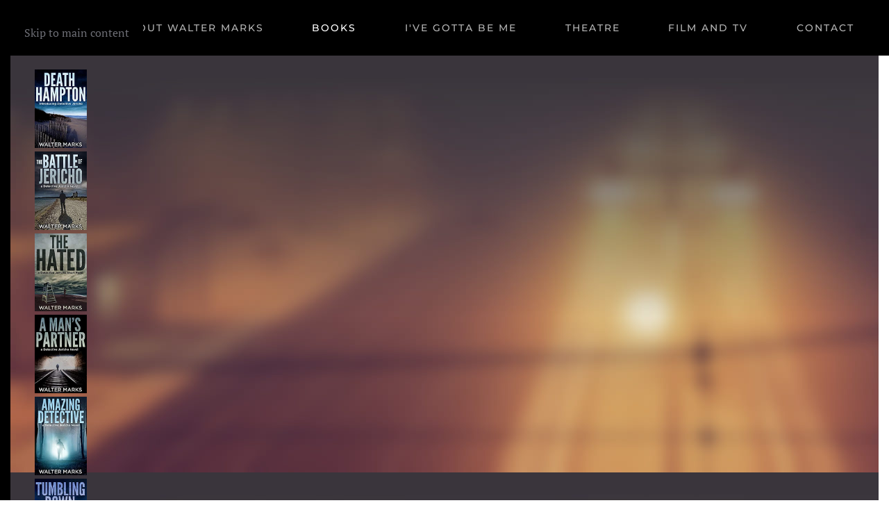

--- FILE ---
content_type: text/html; charset=utf-8
request_url: https://www.waltermarks.com/index.php/books/detective-jericho-series
body_size: 3306
content:
<!DOCTYPE html>
<html lang="en-gb" dir="ltr">
    <head>
        <meta charset="utf-8">
	<meta name="author" content="Amy">
	<meta name="viewport" content="width=device-width, initial-scale=1">
	<title>Detective Jericho Series</title>

                                <link href="/media/vendor/joomla-custom-elements/css/joomla-alert.min.css?0.4.1" rel="stylesheet">
	<link href="/media/system/css/joomla-fontawesome.min.css?5.0.7" rel="preload" as="style" onload="this.onload=null;this.rel='stylesheet'">
	<link href="/templates/yootheme/css/theme.18.css?1769360996" rel="stylesheet">
	<link href="/plugins/droppics/masonry/style.css" rel="stylesheet">
	<link href="/components/com_droppics/assets/css/colorbox.css" rel="stylesheet">
	<style>#droppicsgallery19 .img {     width : 75px;     border-radius : 0px;     --moz-border-radius : 0px;     --webkit-border-radius : 0px;}#droppicsgallery19 .wimg > a {     width : 75px;}#droppicsgallery19 .droppicspictures .wimg {     margin : 5px;     padding : 0px;     border-radius : 0px;     --moz-border-radius : 0px;     --webkit-border-radius : 0px;}#droppicsgallery19 .wcat span {     width : 75px;     margin : 0px;}#droppicsgallery19.droppicsgallerymasonry .droppicscats .wimg {height : 422px;width : 222px;}.droppicsgallerymasonry .droppicscatslink span {margin-right:10px;margin-left:10px;}</style>

        <script src="/media/vendor/jquery/js/jquery.min.js?3.7.1"></script>
	<script src="/media/legacy/js/jquery-noconflict.min.js?504da4"></script>
	<script type="application/json" class="joomla-script-options new">{"joomla.jtext":{"ERROR":"Error","MESSAGE":"Message","NOTICE":"Notice","WARNING":"Warning","JCLOSE":"Close","JOK":"OK","JOPEN":"Open"},"system.paths":{"root":"","rootFull":"https:\/\/www.waltermarks.com\/","base":"","baseFull":"https:\/\/www.waltermarks.com\/"},"csrf.token":"2c42eff6bc3f3d1a903595fe185158fc","plg_system_schedulerunner":{"interval":300}}</script>
	<script src="/media/system/js/core.min.js?a3d8f8"></script>
	<script src="/media/system/js/messages.min.js?9a4811" type="module"></script>
	<script src="/media/plg_system_schedulerunner/js/run-schedule.min.js?229d3b" type="module"></script>
	<script src="/templates/yootheme/vendor/assets/uikit/dist/js/uikit.min.js?5.0.7"></script>
	<script src="/templates/yootheme/vendor/assets/uikit/dist/js/uikit-icons-fuse.min.js?5.0.7"></script>
	<script src="/templates/yootheme/assets/site/js/theme.js?5.0.7"></script>
	<script src="/components/com_droppics/assets/js/droppicsHelper.js"></script>
	<script src="/components/com_droppics/assets/js/jquery.imagesloaded.min.js"></script>
	<script src="/components/com_droppics/assets/js/jquery.touchSwipe.min.js"></script>
	<script src="/components/com_droppics/assets/js/jquery.colorbox-min.js"></script>
	<script src="/components/com_droppics/assets/js/colorbox.init.js"></script>
	<script src="/plugins/droppics/masonry/jquery.masonry.min.js"></script>
	<script src="/components/com_droppics/assets/js/spin.min.js"></script>
	<script src="/components/com_droppics/assets/js/jquery.esn.autobrowse.js"></script>
	<script src="/plugins/droppics/masonry/script.js"></script>
	<script type="application/ld+json">{"@context":"https://schema.org","@graph":[{"@type":"Organization","@id":"https://www.waltermarks.com/#/schema/Organization/base","name":"Walter Marks","url":"https://www.waltermarks.com/"},{"@type":"WebSite","@id":"https://www.waltermarks.com/#/schema/WebSite/base","url":"https://www.waltermarks.com/","name":"Walter Marks","publisher":{"@id":"https://www.waltermarks.com/#/schema/Organization/base"}},{"@type":"WebPage","@id":"https://www.waltermarks.com/#/schema/WebPage/base","url":"https://www.waltermarks.com/index.php/books/detective-jericho-series","name":"Detective Jericho Series","isPartOf":{"@id":"https://www.waltermarks.com/#/schema/WebSite/base"},"about":{"@id":"https://www.waltermarks.com/#/schema/Organization/base"},"inLanguage":"en-GB"},{"@type":"Article","@id":"https://www.waltermarks.com/#/schema/com_content/article/42","name":"Detective Jericho Series","headline":"Detective Jericho Series","inLanguage":"en-GB","isPartOf":{"@id":"https://www.waltermarks.com/#/schema/WebPage/base"}}]}</script>
	<script>window.yootheme ||= {}; yootheme.theme = {"i18n":{"close":{"label":"Close"},"totop":{"label":"Back to top"},"marker":{"label":"Open"},"navbarToggleIcon":{"label":"Open Menu"},"paginationPrevious":{"label":"Previous page"},"paginationNext":{"label":"Next Page"},"searchIcon":{"toggle":"Open Search","submit":"Submit Search"},"slider":{"next":"Next slide","previous":"Previous slide","slideX":"Slide %s","slideLabel":"%s of %s"},"slideshow":{"next":"Next slide","previous":"Previous slide","slideX":"Slide %s","slideLabel":"%s of %s"},"lightboxPanel":{"next":"Next slide","previous":"Previous slide","slideLabel":"%s of %s","close":"Close"}}};</script>
	<script>droppicsBaseUrl="";</script>
	<script>if(typeof(Droppics)==='undefined'){     Droppics={};}Droppics.ajaxurl = 'https://www.waltermarks.com/';</script>

    </head>
    <body class="">

        <div class="uk-hidden-visually uk-notification uk-notification-top-left uk-width-auto">
            <div class="uk-notification-message">
                <a href="#tm-main" class="uk-link-reset">Skip to main content</a>
            </div>
        </div>

        
        
        <div class="tm-page">

                        


<header class="tm-header-mobile uk-hidden@m">


    
        <div class="uk-navbar-container">

            <div class="uk-container uk-container-expand">
                <nav class="uk-navbar" uk-navbar="{&quot;align&quot;:&quot;left&quot;,&quot;container&quot;:&quot;.tm-header-mobile&quot;,&quot;boundary&quot;:&quot;.tm-header-mobile .uk-navbar-container&quot;}">

                    
                    
                                        <div class="uk-navbar-right">

                                                    
                        
                                                    <a uk-toggle href="#tm-dialog-mobile" class="uk-navbar-toggle">

        
        <div uk-navbar-toggle-icon></div>

        
    </a>
                        
                    </div>
                    
                </nav>
            </div>

        </div>

    



        <div id="tm-dialog-mobile" uk-offcanvas="container: true; overlay: true" mode="slide" flip>
        <div class="uk-offcanvas-bar uk-flex uk-flex-column">

                        <button class="uk-offcanvas-close uk-close-large" type="button" uk-close uk-toggle="cls: uk-close-large; mode: media; media: @s"></button>
            
                        <div class="uk-margin-auto-bottom">
                
<div class="uk-panel" id="module-menu-dialog-mobile">

    
    
<ul class="uk-nav uk-nav-default">
    
	<li class="item-101"><a href="/">Home</a></li>
	<li class="item-112"><a href="/about-us">About Walter Marks</a></li>
	<li class="item-231 uk-active uk-parent"><a href="#">Books</a>
	<ul class="uk-nav-sub">

		<li class="item-211 uk-active"><a href="/books/detective-jericho-series">Detective Jericho Series</a></li>
		<li class="item-212"><a href="/books/dangerous-series">Dr. David Rothberg Series</a></li></ul></li>
	<li class="item-213"><a href="/i-ve-gotta-be-me">I've Gotta Be Me</a></li>
	<li class="item-230"><a href="/theatre">Theatre</a></li>
	<li class="item-248"><a href="/film-and-tv">Film and TV</a></li>
	<li class="item-123"><a href="/contact">Contact</a></li></ul>

</div>

            </div>
            
            
        </div>
    </div>
    
    
    

</header>




<header class="tm-header uk-visible@m">



    
        <div class="uk-navbar-container">

            <div class="uk-container">
                <nav class="uk-navbar uk-navbar-justify" uk-navbar="{&quot;align&quot;:&quot;left&quot;,&quot;container&quot;:&quot;.tm-header&quot;,&quot;boundary&quot;:&quot;.tm-header .uk-navbar-container&quot;}">

                                        <div class="uk-navbar-left ">

                                                    
                        
                                                    
<ul class="uk-navbar-nav">
    
	<li class="item-101"><a href="/">Home</a></li>
	<li class="item-112"><a href="/about-us">About Walter Marks</a></li>
	<li class="item-231 uk-active uk-parent"><a href="#" uk-scroll>Books</a>
	<div class="uk-drop uk-navbar-dropdown"><div><ul class="uk-nav uk-navbar-dropdown-nav">

		<li class="item-211 uk-active"><a href="/books/detective-jericho-series">Detective Jericho Series</a></li>
		<li class="item-212"><a href="/books/dangerous-series">Dr. David Rothberg Series</a></li></ul></div></div></li>
	<li class="item-213"><a href="/i-ve-gotta-be-me">I've Gotta Be Me</a></li>
	<li class="item-230"><a href="/theatre">Theatre</a></li>
	<li class="item-248"><a href="/film-and-tv">Film and TV</a></li>
	<li class="item-123"><a href="/contact">Contact</a></li></ul>

                        
                                                    
                        
                    </div>
                    
                    
                    
                </nav>
            </div>

        </div>

    







</header>

            
            

            <main id="tm-main">

                
                <div id="system-message-container" aria-live="polite"></div>

                <!-- Builder #template-B0R-Ub9J -->
<div class="uk-section-default uk-section">
    
        
        
        
            
                                <div class="uk-container">                
                    
<div class="uk-grid-margin uk-container uk-padding-remove-horizontal secondfullwidthrow" id="secondfullwidthrow">
        <div class="uk-grid tm-grid-expand uk-child-width-1-1">    
        
<div class="uk-width-expand@m uk-width-expand@l">
    
        
            
            
            
                
                    <div id="secondfullwidth" class="secondfullwidth">
<div class="uk-panel" id="module-104">

    
    
<div class="uk-margin-remove-last-child custom" ><p><div id="droppicsgallery19" data-id="19" class="droppicsgallery droppicsgallerymasonry droppicslightbox" data-useinfinite="1" data-infiniteajax="10" data-infinitefirst="10" data-listchid="19"><div class="droppicspictures"><div class="wimg" ><a class="" href="https://waltermarks.com/death-hampton-the-detective-jericho-series-book-1" data-title=""><img class="img2 img"  src="https://www.waltermarks.com/images/com_droppics/19/thumbnails/j1.jpg"  alt="j1" title="" /></a></div><div class="wimg" ><a class="" href="https://waltermarks.com/the-battle-of-jericho-the-detective-jericho-series-book-2" data-title=""><img class="img3 img"  src="https://www.waltermarks.com/images/com_droppics/19/thumbnails/j2.jpg"  alt="j2" title="" /></a></div><div class="wimg" ><a class="" href="https://waltermarks.com/the-hated-the-detective-jericho-series-book-3" data-title=""><img class="img4 img"  src="https://www.waltermarks.com/images/com_droppics/19/thumbnails/j3.jpg"  alt="j3" title="" /></a></div><div class="wimg" ><a class="" href="https://waltermarks.com/a-man-s-partner-the-detective-jericho-series-book-4" data-title=""><img class="img5 img"  src="https://www.waltermarks.com/images/com_droppics/19/thumbnails/j4.jpg"  alt="j4" title="" /></a></div><div class="wimg" ><a class="" href="https://waltermarks.com/amazing-detective-the-detective-jericho-series-book-5" data-title=""><img class="img6 img"  src="https://www.waltermarks.com/images/com_droppics/19/thumbnails/j5.jpg"  alt="j5" title="" /></a></div><div class="wimg" ><a class="" href="https://waltermarks.com/tumbling-down-the-detective-jericho-series-book-6" data-title=""><img class="img7 img"  src="https://www.waltermarks.com/images/com_droppics/19/thumbnails/j6.jpg"  alt="j6" title="" /></a></div><div class="wimg" ><a class="" href="https://waltermarks.com/shocking-confessions-detective-jericho-series-book-7" data-title=""><img class="img8 img"  src="https://www.waltermarks.com/images/com_droppics/19/thumbnails/j7.jpg"  alt="j7" title="" /></a></div><div class="wimg" ><a class="" href="https://waltermarks.com/rip-saw" data-title=""><img class="img9 img"  src="https://www.waltermarks.com/images/com_droppics/19/thumbnails/j8.jpg"  alt="j8" title="" /></a></div><div class="wimg" ><a class="" href="https://waltermarks.com/murders-on-morgue" data-title=""><img class="img15 img"  src="https://www.waltermarks.com/images/com_droppics/19/thumbnails/MurderMorgue-StreetCVR.jpg"  alt="MurderMorgue-StreetCVR" title="" /></a></div><div class="wimg" ><a class="" href="https://waltermarks.com/two-detective-jericho-short-reads" data-title=""><img class="img10 img"  src="https://www.waltermarks.com/images/com_droppics/19/thumbnails/j9.jpg"  alt="j9" title="" /></a></div></div></div><div class="clr"></div><script type="text/javascript">var initGallery = true; var masonry_category_id= 19; var masonry_hash = window.location.hash; masonry_hash = masonry_hash.replace('#',''); var masonry_cat_id_click= '';
                if (masonry_hash !== '') {
                    var hasha = masonry_hash.split('-');
                    var re = new RegExp("^([0-9]+)$");
                    var hash_category_id = hasha[0];        
                    if (!re.test(hash_category_id)) { hash_category_id = 0;}
                    if(hash_category_id) {initGallery = false; }
                }
                  </script></p>
<p>&nbsp;</p></div>

</div>
</div>
                
            
        
    
</div>
        </div>    
</div>
<div class="uk-grid-margin uk-grid tm-grid-expand">
    
        
<div class="uk-width-3-4@m maincolumn" id="maincolumn">
    
        
            
            
            
                
                    <div class="uk-panel uk-text-lead uk-margin-bottom">Detective Jericho Series</div><div class="uk-panel uk-margin"><h3><span style="font-family: georgia, palatino;"><em>“I call myself a Possibilian. By that I mean — the universe is so vast that we just can’t know enough about it to know what’s possible, and what’s not possible. Therefore anything is possible.”&nbsp;</em></span></h3>
&nbsp;— Detective Jericho</div>
                
            
        
    
</div>
    
</div>
                                </div>                
            
        
    
</div>

                
            </main>

            

            
        </div>

        
        

    </body>
</html>
